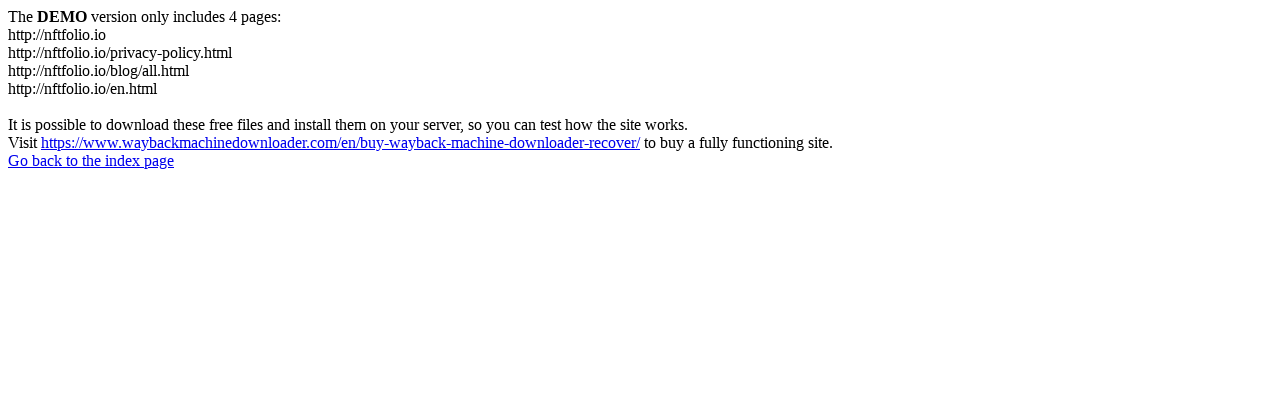

--- FILE ---
content_type: text/html
request_url: https://www.nftfolio.io/post/nfts-als-sicherheit-fuer-kredite
body_size: 158
content:
<meta http-equiv="Content-Type" content="text/html; charset=UTF-8" />The <b>DEMO</b> version only includes 4 pages:<br>http://nftfolio.io<br>http://nftfolio.io/privacy-policy.html<br>http://nftfolio.io/blog/all.html<br>http://nftfolio.io/en.html<br><br>It is possible to download these free files and install them on your server, so you can test how the site works.<br>Visit <a href='https://www.waybackmachinedownloader.com/en/buy-wayback-machine-downloader-recover/'>https://www.waybackmachinedownloader.com/en/buy-wayback-machine-downloader-recover/</a> to buy a fully functioning site.<br><a href='../index.html'>Go back to the index page</a>